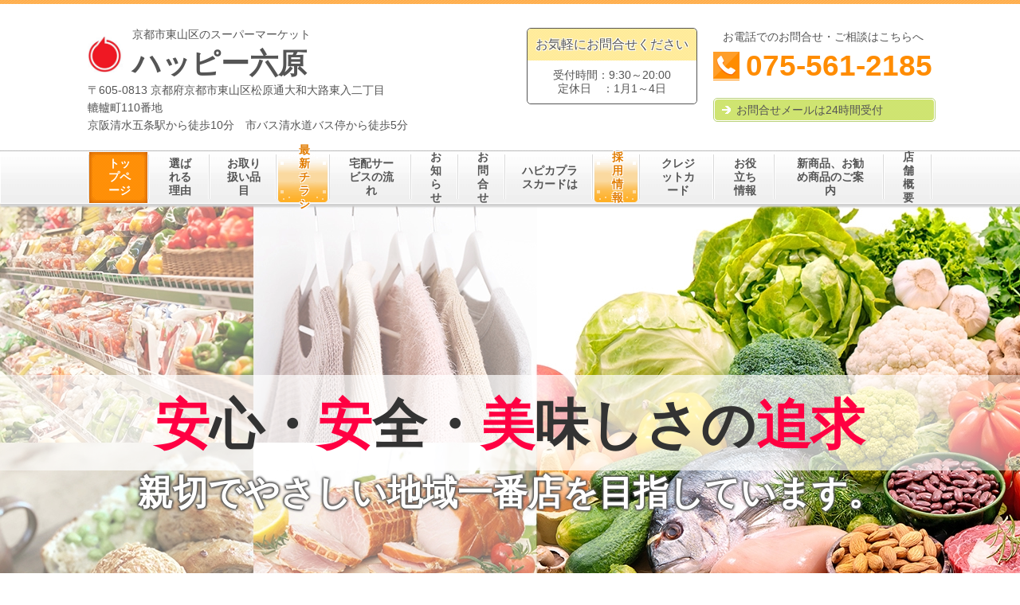

--- FILE ---
content_type: text/html; charset=utf-8
request_url: https://www.happyrokuhara-higasiyama.jp/
body_size: 62133
content:
<!DOCTYPE html> <?ra-page image-convert="no" g="SP" ?> <html lang="ja" prefix="og: http://ogp.me/ns#" class=""> <head> <meta charset="UTF-8"/> <meta name="keywords" content="京都市東山区,スーパーマーケット,ハッピー六原,東山区,スーパー"/> <meta name="description" content="京都市東山区のスーパーマーケット、ハッピー六原へようこそ。生鮮食品から日用雑貨、紳士婦人衣料まで、豊富な品揃えでご用意しております。宅配サービスも承っておりますので、どうぞお気軽にご相談ください。"/> <meta property="og:site_name" content="京都市東山区のスーパーマーケット│ハッピー六原"/> <meta property="og:type" content="website"/> <meta property="og:url" content="https://www.happyrokuhara-higasiyama.jp/"/> <link rel="canonical" href="https://www.happyrokuhara-higasiyama.jp/"/> <meta name="disparea" content="vga"/> <meta name="format-detection" content="telephone=no"/> <meta name="SKYPE_TOOLBAR" content="SKYPE_TOOLBAR_PARSER_COMPATIBLE"/> <title>京都市東山区のスーパーマーケット│ハッピー六原</title> <link rel="stylesheet" type="text/css" href="/_master/acre/themes/033A-N00/pc/theme.css?1751167898"/> <link rel="preload" href="/_p/acre/16869/images/pc/8b79efd2.jpg" as="image"/> <meta name="google-site-verification" content="58IeUvmsSiikLNqilRauQF6AJRKsvmf11Q8E_k0YCZs"/> <noscript> <link rel="stylesheet" href="/cms_v2/_master/acre/common/css/noscript.css"> </noscript> </head> <body class="mod-body"> <div class="area-all"> <a id="top"></a> <header class="area-header" data-cms-parts-group=""> <div class="area-header-inner"> </div> <div class="area-header-inner2"> <div> <div class="t0-b-headerCombi-bPlacer"> <header class="t0-b-headerCombi"><span><span><span></span></span></span> <div class="t0-b-headerCombi__hd"><span><span><span></span></span></span> <p></p> </div> <div class="t0-b-headerCombi__bd"><div><span><span><span></span></span></span> <div class="t0-b-headerCombi__col1"><span><span><span></span></span></span><div class="outerHtml"><div> <div class="t0-b-headerUnit-siteTitle-bPlacer"> <div class="t0-b-headerUnit-siteTitle"> <a href="/" target=""> <div class="t0-b-headerUnit-siteTitle__bd"> <div class="t0-b-headerUnit-siteTitle__bd-logo" data-switchable-key="contents.0.useLogo"><img src="/_p/acre/16869/images/pc/5e93fa41.jpg"></div> <div class="t0-b-headerUnit-siteTitle__bd-textCol"> <p class="t0-b-headerUnit-siteTitle__bd-note" data-switchable-key="contents.0.useUpperCaption">京都市東山区のスーパーマーケット</p> <div class="t0-b-headerUnit-siteTitle__bd-siteName"> <p><span style="font-size:36px">ハッピー六原</span></p> </div> </div> </div> </a> </div></div> </div> <div class="ex-topSpacingTweak-up-4s"> <div class="t0-b-headerUnit-text-bPlacer"> <div class="t0-b-headerUnit-text"> <p>〒605-0813 京都府京都市東山区松原通大和大路東入二丁目<br/> 轆轤町110番地<br/> 京阪清水五条駅から徒歩10分　市バス清水道バス停から徒歩5分</p> </div> </div> </div> </div></div> <div class="t0-b-headerCombi__col2"><span><span><span></span></span></span><div class="outerHtml"><div> <div class="t0-b-headerUnit-miniCol-bPlacer"> <div class="t0-b-headerUnit-miniCol"> <div class="t0-b-headerUnit-miniCol__hd"><div><span><span><span></span></span></span><div>お気軽にお問合せください</div></div></div> <div class="t0-b-headerUnit-miniCol__bd"><div><span><span><span></span></span></span><div>受付時間：9:30～20:00<br/> 定休日　：1月1～4日</div></div></div> </div> </div> </div> </div></div> <div class="t0-b-headerCombi__col3"><span><span><span></span></span></span><div class="outerHtml"><div> <div class="t0-b-headerUnit-text-bPlacer"> <div class="t0-b-headerUnit-text"> <p style="text-align: center;">お電話でのお問合せ・ご相談はこちらへ</p> </div> </div> </div> <div class="ex-topSpacingTweak-down-1s"> <div class="t0-b-headerUnit-contact-tel-bPlacer"><div class="t0-b-headerUnit-contact-tel t0-b-headerUnit-contact-tel--size-3"> <div class="t0-b-headerUnit-contact-tel__bd"><span class="t0-b-headerUnit-contact-tel__tel"></span><span>075-561-2185</span> </div><span></span> </div></div> </div> <div class="ex-topSpacingTweak-down-6s"> <div class="t0-b-headerUnit-contact-navB4-bPlacer"><div class="t0-b-headerUnit-contact-navB4"><span><span><span></span></span></span> <a href="/contact" target=""> <div></div> <p>お問合せメールは24時間受付</p> </a> </div></div> </div> </div></div> </div></div> </header> </div> </div> <div> <div class="t0-b-headerMenu2-bPlacer"> <div class="t0-b-headerMenu2"> <span><span><span></span></span></span> <input type="checkbox" id="t0-b-headerMenu2__panel" class="on-off"> <label for="t0-b-headerMenu2__panel">MENU</label> <div> <span><span><span></span></span></span> <ul> <li class="t0-b-headerMenu__item state-current"> <span><span><span><span></span></span></span></span> <a href="/" target=""> <div> <span>トップページ</span> </div> </a> </li> <li class="t0-b-headerMenu__item "> <span><span><span><span></span></span></span></span> <a href="/feature" target=""> <div> <span>選ばれる理由</span> </div> </a> </li> <li class="t0-b-headerMenu__item "> <span><span><span><span></span></span></span></span> <a href="/service" target=""> <div> <span>お取り扱い品目</span> </div> </a> </li> <li class="t0-b-headerMenu__item state-em "> <span><span><span><span></span></span></span></span> <a href="/15762125341514" target=""> <div> <span>最新チラシ</span> </div> </a> </li> <li class="t0-b-headerMenu__item "> <span><span><span><span></span></span></span></span> <a href="/15762268065272" target=""> <div> <span>宅配サービスの流れ</span> </div> </a> </li> <li class="t0-b-headerMenu__item "> <span><span><span><span></span></span></span></span> <a href="/15770222048806" target=""> <div> <span>お知らせ</span> </div> </a> </li> <li class="t0-b-headerMenu__item "> <span><span><span><span></span></span></span></span> <a href="/contact" target=""> <div> <span>お問合せ</span> </div> </a> </li> <li class="t0-b-headerMenu__item "> <span><span><span><span></span></span></span></span> <a href="/15744008070542" target=""> <div> <span>ハピカプラスカードは</span> </div> </a> </li> <li class="t0-b-headerMenu__item state-em "> <span><span><span><span></span></span></span></span> <a href="/15744033085198" target=""> <div> <span>採用情報</span> </div> </a> </li> <li class="t0-b-headerMenu__item "> <span><span><span><span></span></span></span></span> <a href="/15747534875404" target=""> <div> <span>クレジットカード</span> </div> </a> </li> <li class="t0-b-headerMenu__item "> <span><span><span><span></span></span></span></span> <a href="/column" target=""> <div> <span>お役立ち情報</span> </div> </a> </li> <li class="t0-b-headerMenu__item "> <span><span><span><span></span></span></span></span> <a href="/flow" target=""> <div> <span>新商品、お勧め商品のご案内</span> </div> </a> </li> <li class="t0-b-headerMenu__item "> <span><span><span><span></span></span></span></span> <a href="/access" target=""> <div> <span>店舗概要</span> </div> </a> </li> </ul> </div> </div> </div> </div> </div> <div class="area-header-inner3"> <div data-part-type="fullWidth"> <div class="t0-b-headerFullWidthMedia5" style=" background-image: url('/_p/acre/16869/images/pc/8b79efd2.jpg'); "> <div class="t0-b-headerFullWidthMedia5-inner"> <div><div class="ex-headerFullWidthMedia-text-lift-up-4s"> <div class="t0-b-headerFullWidthMedia-text9 t0-b-headerFullWidthMedia-text9--size-4 t0-b-headerFullWidthMedia-text9--width- t0-b-headerFullWidthMedia-text9--align-c"> <div> <div><span style="color:#FF0042"><strong>安</strong></span><span style="color:#333333"><strong>心・</strong></span><span style="color:#FF0042"><strong>安</strong></span><span style="color:#333333"><strong>全・</strong></span><span style="color:#FF0042"><strong>美</strong></span><span style="color:#333333"><strong>味しさの</strong></span><span style="color:#FF0042"><strong>追求</strong></span></div> </div> </div> </div> <div class="ex-headerFullWidthMedia-text-lift-up-4s"> <div class="t0-b-headerFullWidthMedia-text2 t0-b-headerFullWidthMedia-text2--size-2 t0-b-headerFullWidthMedia-text2--width- t0-b-headerFullWidthMedia-text2--align-c"> <div> <div><strong>親切でやさしい地域一番店を目指しています。</strong></div> </div> </div> </div> </div> </div> </div> </div> </div> <div class="area-header-inner4"> </div> <div class="area-header-inner5"> </div> </header> <div class="area-container"> <div class="area-main" data-cms-parts-group=""> <div class="area-main-inner"> <div class="mod-part-topicpath ex-topSpacingTweak-down-4s"> <div class="b-breadcrumbs-bPlacer"> <div class="b-breadcrumbs b-breadcrumbs--inMain b-breadcrumbs--align-"><div><div> <span class="b-breadcrumbs__item" itemprop="itemListElement" itemscope itemtype="http://schema.org/ListItem"><a href="https://www.happyrokuhara-higasiyama.jp/" itemprop="item"><em><span itemprop="name">トップページ</span></em></a><meta itemprop="position" content="1"/></span> </div></div></div> </div> </div> </div> <div class="area-main-inner2"> <div> <div class="t0-b-frameTransparency-bPlacer"> <div class="t0-b-frameTransparency"> <div class="t0-b-frameTransparency__hd outerHtml"><div class="ex-leftSpacingTweak-"> <div class=" t0-b-lv1H-mainH3-bPlacer "> <div class="t0-b-lv1H-mainH3 t0-b-lv1H-mainH3--align-"><span><span><span></span></span></span> <a href="https://www.e-aidem.com/aps/detail/02_B51009003668/video.htm" target="_blank"> <h1 class="t0-b-lv1H-mainH3__bd"><span style="font-size:48px"><span style="font-size:36px">#京都市東山区のスーパーマーケット</span><br/> <strong>ハッピー六原</strong></span></h1> </a> </div> </div> </div> </div> </div> </div> </div> <div class="ex-leftSpacingTweak- ex-topSpacingTweak-up-8s"> <div class=" t0-b-wysiwyg-bPlacer "> <div class="t0-b-wysiwyg" data-height-part=""> <p style="text-align:center">京都市東山区のスーパーマーケット、ハッピー六原へようこそ。</p> <p style="text-align:center">生鮮食品から日用雑貨、紳士婦人衣料まで、豊富な品揃えでご用意しております。<br/> 宅配サービスも承っておりますので、どうぞお気軽にご相談ください。ご来店お待ちしております。</p> </div> </div> </div> <div class="ex-topSpacingTweak-down-1s" data-part-type="fullWidth"> <div class=""> <div class="t0-b-fullWidthFrame"> <span><span><span></span></span></span> <div class="t0-b-fullWidthFrame__hd outerHtml"><div> <div class=" t0-b-media-bPlacer "> <div class="t0-b-media" data-height-part=""> <div class="t0-b-media__media"> <span></span> <img src="/_p/acre/16869/images/pc/e22275ad.jpg"> </div> <div class="t0-b-media__caption"> <p></p> </div> </div> </div> </div> <div> <div class=" t0-b-media-bPlacer "> <div class="t0-b-media" data-height-part=""> <div class="t0-b-media__media"> <span></span> <img src="/_p/acre/16869/images/pc/d142bc3b.jpg"> </div> <div class="t0-b-media__caption"> <p></p> </div> </div> </div> </div> <div> <div class=" t0-b-media-bPlacer "> <div class="t0-b-media" data-height-part=""> <div class="t0-b-media__media"> <span></span> <img src="/_p/acre/16869/images/pc/af161bbb.jpg"> </div> <div class="t0-b-media__caption"> <p>画像の説明を入力してください</p> </div> </div> </div> </div> <div> <div class=" t0-b-media-bPlacer "> <div class="t0-b-media" data-height-part=""> <div class="t0-b-media__media"> <span></span> <img src="/_p/acre/16869/images/pc/d10c0206.jpg"> </div> <div class="t0-b-media__caption"> <p>画像の説明を入力してください</p> </div> </div> </div> </div> <div> <div class=" t0-b-media-bPlacer "> <div class="t0-b-media" data-height-part=""> <div class="t0-b-media__media"> <span></span> <img src="/_p/acre/16869/images/pc/8a11a6c7.jpg"> </div> </div> </div> </div> <div class="ex-leftSpacingTweak- ex-topSpacingTweak-down-1s"> <div class=" t0-b-lv2H4-bPlacer "> <div class="t0-b-lv2H4 t0-b-lv2H4--align-c t0-b-lv2H4--size-3" data-height-part=""><span><span><span></span></span></span><div> <div class="t0-b-lv2H4__iconPlacer"><span class="t0-b-lv2H4__icon"></span></div> <h2><strong><span>お取り扱い品目</span></strong></h2> </div></div> </div> </div> </div> <div class="t0-b-fullWidthFrame__bd"><span><span><span></span></span></span> <div class="t0-b-flow3LeftToRight t0-b-flow3LeftToRight--colSpacing-"> <div class=" t0-b-flow3LeftToRight__row " data-auto-height> <div class="t0-b-flow3LeftToRight__box" data-height-group="1"> <div><span><span><span></span></span></span><div class="outerHtml"><div class="ex-topSpacingTweak-up-1s"> <div class=" t0-b-media5-bPlacer "> <div class="t0-b-media5" data-height-part=""> <div class="t0-b-media5__media"> <span></span> <a href="/service"> <img src="/_p/acre/16869/images/pc/dbf627db.jpeg"> <div class="t0-b-media5__textOnImage-lower"><p class=""><strong><span style="font-size:24px">鮮魚、塩干部門</span></strong></p></div> </a> </div> </div> </div> </div> <div class="ex-leftSpacingTweak- ex-topSpacingTweak-up-2s"> <div class=" t0-b-wysiwyg-bPlacer "> <div class="t0-b-wysiwyg" data-height-part=""> <p>鮮魚は、毎朝京都の中央卸売市場で仕入ています。仕入れ後すぐに調理・加工をし、開店と同時に店舗で販売しますので、いつも新鮮です。</p> </div> </div> </div> </div></div> </div> <div class="t0-b-flow3LeftToRight__arrow"> <div class="t0-b-flow3LeftToRight__arrow-inner"></div> </div> <div class="t0-b-flow3LeftToRight__box" data-height-group="1"> <div><span><span><span></span></span></span><div class="outerHtml"><div class="ex-topSpacingTweak-up-1s"> <div class=" t0-b-media5-bPlacer "> <div class="t0-b-media5" data-height-part=""> <div class="t0-b-media5__media"> <span></span> <a href="/service"> <img src="/_p/acre/16869/images/pc/e4a60e47.jpg"> <div class="t0-b-media5__textOnImage-lower"><p class=""><span style="font-size:24px"><strong>精肉、鶏肉部門</strong></span></p></div> </a> </div> </div> </div> </div> <div class="ex-leftSpacingTweak- ex-topSpacingTweak-up-1s"> <div class=" t0-b-wysiwyg-bPlacer "> <div class="t0-b-wysiwyg" data-height-part=""> <p>精肉・鶏肉とも「お客さまに新鮮な商品をお届けする！」を最優先に考えています。温度管理のルールや販売基準を設けて、徹底した作業をおこなっています。</p> </div> </div> </div> </div></div> </div> <div class="t0-b-flow3LeftToRight__arrow"> <div class="t0-b-flow3LeftToRight__arrow-inner"></div> </div> <div class="t0-b-flow3LeftToRight__box" data-height-group="1"> <div><span><span><span></span></span></span><div class="outerHtml"><div class="ex-topSpacingTweak-up-1s"> <div class=" t0-b-media5-bPlacer "> <div class="t0-b-media5" data-height-part=""> <div class="t0-b-media5__media"> <span></span> <a href="/service"> <img src="/_p/acre/16869/images/pc/d0b1cb66.jpeg"> <div class="t0-b-media5__textOnImage-lower"><p class=""><span style="font-size:24px"><strong>野菜、果物の部門</strong></span></p></div> </a> </div> </div> </div> </div> <div class="ex-leftSpacingTweak- ex-topSpacingTweak-up-1s"> <div class=" t0-b-wysiwyg-bPlacer "> <div class="t0-b-wysiwyg" data-height-part=""> <p>野菜・果物共に品質の高さを重視して仕入れをおこなっております。<br/> 豊富な品ぞろえで、美味しいお野菜・果物をお買い求めいただけます。</p> </div> </div> </div> </div></div> </div> </div> <div data-switchable-key="contents.4.switchable" class=" t0-b-flow3LeftToRight__row " data-auto-height> <div class="t0-b-flow3LeftToRight__box" data-height-group="1"> <div><span><span><span></span></span></span><div class="outerHtml"><div class="ex-topSpacingTweak-up-10s"> <div class=" t0-b-media5-bPlacer "> <div class="t0-b-media5" data-height-part=""> <div class="t0-b-media5__media"> <span></span> <a href="/service"> <img src="/_p/acre/16869/images/pc/4d656d1a.jpeg"> <div class="t0-b-media5__textOnImage-lower"><p class=""><span style="font-size:24px"><strong>お惣菜部門</strong></span></p></div> </a> </div> </div> </div> </div> <div class="ex-leftSpacingTweak- ex-topSpacingTweak-up-1s"> <div class=" t0-b-wysiwyg-bPlacer "> <div class="t0-b-wysiwyg" data-height-part=""> <p>和惣菜・寿司・天ぷらフライ部門と、それぞれ専門店としてわかれています。お惣菜の多くの商品は、店内のバックヤードで手作りし、惣菜として出来立てを販売しております。</p> </div> </div> </div> <div class="ex-topSpacingTweak-up-10s"> <div class=" t0-b-media5-bPlacer "> <div class="t0-b-media5" data-height-part=""> <div class="t0-b-media5__media"> <span></span> <a href="/service"> <img src="/_p/acre/16869/images/pc/a05ac135.jpg"> <div class="t0-b-media5__textOnImage-lower"><p class=""><span style="font-size:24px"><strong>食品と飲料と乳製品</strong></span></p></div> </a> </div> </div> </div> </div> <div class="ex-leftSpacingTweak-"> <div class=" t0-b-wysiwyg-bPlacer "> <div class="t0-b-wysiwyg" data-height-part=""> <p>食品の仕入れはAKR共栄会という共同仕入れ機構に参加し一流問屋から幅広いメーカーの商品を仕入れています。</p> <p>&nbsp;</p> </div> </div> </div> <div class="ex-leftSpacingTweak- ex-topSpacingTweak-up-1s"> <div class=" t0-b-wysiwyg-bPlacer "> <div class="t0-b-wysiwyg" data-height-part=""> <p>。</p> </div> </div> </div> </div></div> </div> <div class="t0-b-flow3LeftToRight__arrow"> <div class="t0-b-flow3LeftToRight__arrow-inner"></div> </div> <div class="t0-b-flow3LeftToRight__box" data-height-group="1"> <div><span><span><span></span></span></span><div class="outerHtml"><div class="ex-topSpacingTweak-up-10s"> <div class=" t0-b-media5-bPlacer "> <div class="t0-b-media5 t0-b-media5--width-l" data-height-part=""> <div class="t0-b-media5__media"> <span></span> <a href="/service"> <img src="/_p/acre/16869/images/pc/f0a4f45d.jpg"> <div class="t0-b-media5__textOnImage-lower"><p class=""><span style="font-size:24px"><strong>和日配部門</strong></span></p></div> </a> </div> </div> </div> </div> <div class="ex-leftSpacingTweak- ex-topSpacingTweak-up-1s"> <div class=" t0-b-wysiwyg-bPlacer "> <div class="t0-b-wysiwyg" data-height-part=""> <p>全商品、毎日仕入れ対象商品です。その中でも、京都で有名な専門店から多くの商品を仕入れています。</p> </div> </div> </div> <div class="ex-topSpacingTweak-up-10s"> <div class=" t0-b-media5-bPlacer "> <div class="t0-b-media5 t0-b-media5--width-l" data-height-part=""> <div class="t0-b-media5__media"> <span></span> <a href="/service"> <img src="/_p/acre/16869/images/pc/94814662.jpg"> <div class="t0-b-media5__textOnImage-lower"><p class=""><span style="font-size:24px"><strong>日用雑貨とその他</strong></span></p></div> </a> </div> </div> </div> </div> <div class="ex-leftSpacingTweak-"> <div class=" t0-b-wysiwyg-bPlacer "> <div class="t0-b-wysiwyg" data-height-part=""> <p>日用雑貨は特に店頭では生活に必要な商品をお客様にご不便のないような品揃えでお待ちしております。</p> </div> </div> </div> <div class="ex-leftSpacingTweak- ex-topSpacingTweak-up-1s"> <div class=" t0-b-wysiwyg-bPlacer "> <div class="t0-b-wysiwyg" data-height-part=""> <p>&nbsp;</p> </div> </div> </div> </div></div> </div> <div class="t0-b-flow3LeftToRight__arrow"> <div class="t0-b-flow3LeftToRight__arrow-inner"></div> </div> <div class="t0-b-flow3LeftToRight__box" data-height-group="1"> <div><span><span><span></span></span></span><div class="outerHtml"><div class="ex-topSpacingTweak-up-10s"> <div class=" t0-b-media5-bPlacer "> <div class="t0-b-media5" data-height-part=""> <div class="t0-b-media5__media"> <span></span> <a href="/service"> <img src="/_p/acre/16869/images/pc/6fd41b60.jpg"> <div class="t0-b-media5__textOnImage-lower"><p class=""><span style="font-size:24px"><strong>パンとお菓子</strong></span></p></div> </a> </div> </div> </div> </div> <div class="ex-leftSpacingTweak-"> <div class=" t0-b-wysiwyg-bPlacer "> <div class="t0-b-wysiwyg" data-height-part=""> <p>パンは山崎製パン、パスコ、オイシスをはじめ地元メーカーのエッフェルなどいろんな美味しいメーカーの商品を取りそれえています</p> </div> </div> </div> <div class="ex-topSpacingTweak-up-10s"> <div class=" t0-b-media5-bPlacer "> <div class="t0-b-media5" data-height-part=""> <div class="t0-b-media5__media"> <span></span> <a href="/service"> <img src="/_p/acre/16869/images/pc/00f7bee7.jpg"> <div class="t0-b-media5__textOnImage-lower"><p class=""><span style="font-size:24px"><strong>くらしの衣料とブティク</strong></span></p></div> </a> </div> </div> </div> </div> <div class="ex-leftSpacingTweak-spread-1s ex-topSpacingTweak-down-1s"> <div class=" t0-b-wysiwyg-bPlacer "> <div class="t0-b-wysiwyg" data-height-part=""> <p>暮らしの衣料にしもとは、衣料のコンビニのように地域のお客さまに重宝されています。<br/> ブティク七美ではのお客さまに合わせた品ぞろえで、支持をいただいております。</p> </div> </div> </div> </div></div> </div> </div> </div> </div> </div> </div> </div> <div class="ex-topSpacingTweak-down-3s" data-part-type="fullWidth"> <div class=""> <div class="t0-b-fullWidthFrame9"> <span><span><span></span></span></span> <div class="t0-b-fullWidthFrame9__bd"><span><span><span></span></span></span> <div class="t0-b-twoColsMedia t0-b-twoColsMedia--colW-m t0-b-twoColsMedia--imgL ex-imageFloat ex-spLayout__vertical"> <div class="t0-b-twoColsMedia__div t0-b-twoColsMedia--spacing-4s"> <div class="t0-b-twoColsMedia__row1col1 outerHtml"><div class="ex-topSpacingTweak-down-5s"> <div class=" t0-b-media-bPlacer "> <div class="t0-b-media" data-height-part=""> <div class="t0-b-media__media"> <span></span> <img src="/_p/acre/16869/images/pc/1ef31af6.jpeg"> </div> </div> </div> </div> </div> <div class="t0-b-twoColsMedia__row1col2"> <div class="outerHtml"><div class="ex-leftSpacingTweak-"> <div class=" t0-b-lv2H4-bPlacer "> <div class="t0-b-lv2H4 t0-b-lv2H4--align- t0-b-lv2H4--size-3 g-fontFamily-gothic" data-height-part=""><span><span><span></span></span></span><div> <div class="t0-b-lv2H4__iconPlacer"><span class="t0-b-lv2H4__icon"></span></div> <h2><strong><span style="font-size:36px">店長ごあいさつ</span></strong></h2> </div></div> </div> </div> <div class="ex-leftSpacingTweak-"> <div class=" t0-b-wysiwyg-bPlacer "> <div class="t0-b-wysiwyg" data-height-part=""> <p>京都市東山区のスーパーマーケット、ハッピー六原へようこそ。</p> <p>生鮮食品から日用雑貨、紳士婦人衣料まで、豊富な品揃えでご用意しております。<br/> 宅配サービスも承っておりますので、どうぞお気軽にご相談ください。</p> <p>ご来店お待ちしております。</p> </div> </div> </div> <div> <div class=" t0-b-navItem-bPlacer "> <div class="t0-b-navItem t0-b-navItem--size-3 t0-b-navItem--width- t0-b-navItem--align-" data-height-part=""> <a href="/greeting" target=""> <div class="t0-b-navItem__inner"> <span></span> <div>店長ごあいさつはこちらへ</div> </div> </a> </div> </div> </div> </div> </div> <div class="clearfix"></div></div> </div> </div> </div> </div> </div> <div class="ex-topSpacingTweak-down-2s" data-part-type="fullWidth"> <div class=""> <div class="t0-b-fullWidthFrame"> <span><span><span></span></span></span> <div class="t0-b-fullWidthFrame__hd outerHtml"><div class="ex-leftSpacingTweak-narrow-3s ex-topSpacingTweak-down-2s"> <div class=" t0-b-lv2H4-bPlacer "> <div class="t0-b-lv2H4 t0-b-lv2H4--align-c t0-b-lv2H4--size-3" data-height-part=""><span><span><span></span></span></span><div> <div class="t0-b-lv2H4__iconPlacer"><span class="t0-b-lv2H4__icon"></span></div> <h2><strong>当店が選ばれる理由</strong></h2> </div></div> </div> </div> </div> <div class="t0-b-fullWidthFrame__bd"><span><span><span></span></span></span> <div class="t0-b-flow3LeftToRight t0-b-flow3LeftToRight--colSpacing-m"> <div class=" t0-b-flow3LeftToRight__row " data-auto-height> <div class="t0-b-flow3LeftToRight__box" data-height-group="1"> <div><span><span><span></span></span></span><div class="outerHtml"><div class="ex-topSpacingTweak-down-2s"> <div class=" t0-b-lv4H-num2Icon2-bPlacer "> <div class="t0-b-lv4H-num2Icon2 t0-b-lv4H-num2Icon2--align- t0-b-lv4H-num2Icon2--size-1" data-height-part=""> <div> <div class="t0-b-lv4H-num2Icon2__iconPlacer"> <span class="t0-b-lv4H-num2Icon2__icon t0-b-lv4H-num2Icon2__icon--number-1"></span> </div> <div class="t0-b-lv4H-num2Icon2__bd"> <h4 class="t0-b-lv4H-num2Icon2__h"><strong><span style="font-size:24px">創業50年の実績</span></strong></h4> </div> </div> </div> </div> </div> <div> <div class=" t0-b-media-bPlacer "> <div class="t0-b-media" data-height-part=""> <div class="t0-b-media__media"> <span></span> <img src="/_p/acre/16869/images/pc/2c9edb00.JPG"> </div> </div> </div> </div> <div class="ex-leftSpacingTweak- ex-topSpacingTweak-up-3s"> <div class=" t0-b-wysiwyg-bPlacer "> <div class="t0-b-wysiwyg" data-height-part=""> <p>旧小売市場から数えて50年以上、地域のお客さまに愛されてまいりました。<br/> 時代に合ったサービスをその都度提供することによって、今も変わらないご支持をいただいております。</p> </div> </div> </div> </div></div> </div> <div class="t0-b-flow3LeftToRight__arrow"> <div class="t0-b-flow3LeftToRight__arrow-inner"></div> </div> <div class="t0-b-flow3LeftToRight__box" data-height-group="1"> <div><span><span><span></span></span></span><div class="outerHtml"><div class="ex-topSpacingTweak-down-3s"> <div class=" t0-b-lv4H-num2Icon2-bPlacer "> <div class="t0-b-lv4H-num2Icon2 t0-b-lv4H-num2Icon2--align- t0-b-lv4H-num2Icon2--size-1" data-height-part=""> <div> <div class="t0-b-lv4H-num2Icon2__iconPlacer"> <span class="t0-b-lv4H-num2Icon2__icon t0-b-lv4H-num2Icon2__icon--number-2"></span> </div> <div class="t0-b-lv4H-num2Icon2__bd"> <h4 class="t0-b-lv4H-num2Icon2__h"><strong><span style="font-size:24px">安心安全な商品をお届け</span></strong></h4> </div> </div> </div> </div> </div> <div> <div class=" t0-b-media-bPlacer "> <div class="t0-b-media" data-height-part=""> <div class="t0-b-media__media"> <span></span> <img src="/_p/acre/16869/images/pc/9f10ac34.JPG"> </div> </div> </div> </div> <div class="ex-leftSpacingTweak- ex-topSpacingTweak-up-3s"> <div class=" t0-b-wysiwyg-bPlacer "> <div class="t0-b-wysiwyg" data-height-part=""> <p>私たちは常にお客さまの立場にたって商品の仕入れを行い、販売価格を決定しています。<br/> 他店の商品や販売価格ばかりを気にするのではなく、商品価値にあった価格で販売することをこころがけています。</p> </div> </div> </div> </div></div> </div> <div class="t0-b-flow3LeftToRight__arrow"> <div class="t0-b-flow3LeftToRight__arrow-inner"></div> </div> <div class="t0-b-flow3LeftToRight__box" data-height-group="1"> <div><span><span><span></span></span></span><div class="outerHtml"><div class="ex-topSpacingTweak-down-4s"> <div class=" t0-b-lv4H-num2Icon2-bPlacer "> <div class="t0-b-lv4H-num2Icon2 t0-b-lv4H-num2Icon2--align- t0-b-lv4H-num2Icon2--size-1" data-height-part=""> <div> <div class="t0-b-lv4H-num2Icon2__iconPlacer"> <span class="t0-b-lv4H-num2Icon2__icon t0-b-lv4H-num2Icon2__icon--number-3"></span> </div> <div class="t0-b-lv4H-num2Icon2__bd"> <h4 class="t0-b-lv4H-num2Icon2__h"><span style="font-size:24px"><strong>親切な地域一番店</strong></span></h4> </div> </div> </div> </div> </div> <div> <div class=" t0-b-media-bPlacer "> <div class="t0-b-media" data-height-part=""> <div class="t0-b-media__media"> <span></span> <img src="/_p/acre/16869/images/pc/db6648e7.JPG"> </div> </div> </div> </div> <div class="ex-leftSpacingTweak- ex-topSpacingTweak-up-3s"> <div class=" t0-b-wysiwyg-bPlacer "> <div class="t0-b-wysiwyg" data-height-part=""> <p>お買い物で不便を感じられたときは、周りの従業員に何なりとお申し付けください。<br/> 商品を探したり重いものを運んだり、お手伝いさせていただきます。</p> </div> </div> </div> </div></div> </div> </div> <div data-switchable-key="contents.4.switchable" class=" t0-b-flow3LeftToRight__row " data-auto-height> <div class="t0-b-flow3LeftToRight__box" data-height-group="1"> <div><span><span><span></span></span></span><div class="outerHtml"><div class="ex-topSpacingTweak-up-9s"> <div class=" t0-b-lv4H-num2Icon2-bPlacer "> <div class="t0-b-lv4H-num2Icon2 t0-b-lv4H-num2Icon2--align- t0-b-lv4H-num2Icon2--size-1" data-height-part=""> <div> <div class="t0-b-lv4H-num2Icon2__iconPlacer"> <span class="t0-b-lv4H-num2Icon2__icon t0-b-lv4H-num2Icon2__icon--number-4"></span> </div> <div class="t0-b-lv4H-num2Icon2__bd"> <h4 class="t0-b-lv4H-num2Icon2__h"><span style="font-size:24px"><strong>専門店の集まりです</strong></span></h4> </div> </div> </div> </div> </div> <div> <div class=" t0-b-media-bPlacer "> <div class="t0-b-media" data-height-part=""> <div class="t0-b-media__media"> <span></span> <img src="/_p/acre/16869/images/pc/107bc963.JPG"> </div> </div> </div> </div> <div class="ex-leftSpacingTweak- ex-topSpacingTweak-up-3s"> <div class=" t0-b-wysiwyg-bPlacer "> <div class="t0-b-wysiwyg" data-height-part=""> <p>それぞれの部門がそれぞれの専門店であり、常に各部門担当者はその自覚を持って仕入れ、お客さまに商品をご提供いたします。<br/> 要望を何なりとお申し付けください。</p> </div> </div> </div> </div></div> </div> <div class="t0-b-flow3LeftToRight__arrow"> <div class="t0-b-flow3LeftToRight__arrow-inner"></div> </div> <div class="t0-b-flow3LeftToRight__box" data-height-group="1"> <div><span><span><span></span></span></span><div class="outerHtml"><div class="ex-topSpacingTweak-up-9s"> <div class=" t0-b-lv4H-num2Icon2-bPlacer "> <div class="t0-b-lv4H-num2Icon2 t0-b-lv4H-num2Icon2--align- t0-b-lv4H-num2Icon2--size-1" data-height-part=""> <div> <div class="t0-b-lv4H-num2Icon2__iconPlacer"> <span class="t0-b-lv4H-num2Icon2__icon t0-b-lv4H-num2Icon2__icon--number-5"></span> </div> <div class="t0-b-lv4H-num2Icon2__bd"> <h4 class="t0-b-lv4H-num2Icon2__h"><span style="font-size:24px"><strong>地域一番の品揃え</strong></span></h4> </div> </div> </div> </div> </div> <div> <div class=" t0-b-media-bPlacer "> <div class="t0-b-media" data-height-part=""> <div class="t0-b-media__media"> <span></span> <img src="/_p/acre/16869/images/pc/f9086ded.JPG"> </div> </div> </div> </div> <div class="ex-leftSpacingTweak- ex-topSpacingTweak-up-3s"> <div class=" t0-b-wysiwyg-bPlacer "> <div class="t0-b-wysiwyg" data-height-part=""> <p>地元密着の小さなスーパーですが、いつもお客さまのことを考え、なんでもそろっているお店にしたいと思っています。<br/> できる限りお客さまのお役に立ちたいとおもっております。</p> </div> </div> </div> </div></div> </div> <div class="t0-b-flow3LeftToRight__arrow"> <div class="t0-b-flow3LeftToRight__arrow-inner"></div> </div> <div class="t0-b-flow3LeftToRight__box" data-height-group="1"> <div><span><span><span></span></span></span><div class="outerHtml"><div class="ex-topSpacingTweak-up-9s"> <div class=" t0-b-lv4H-num2Icon2-bPlacer "> <div class="t0-b-lv4H-num2Icon2 t0-b-lv4H-num2Icon2--align- t0-b-lv4H-num2Icon2--size-1" data-height-part=""> <div> <div class="t0-b-lv4H-num2Icon2__iconPlacer"> <span class="t0-b-lv4H-num2Icon2__icon t0-b-lv4H-num2Icon2__icon--number-6"></span> </div> <div class="t0-b-lv4H-num2Icon2__bd"> <h4 class="t0-b-lv4H-num2Icon2__h"><span style="font-size:24px"><strong>HACCP適合認証店</strong></span></h4> </div> </div> </div> </div> </div> <div> <div class=" t0-b-media-bPlacer "> <div class="t0-b-media" data-height-part=""> <div class="t0-b-media__media"> <span></span> <img src="/_p/acre/16869/images/pc/8db0ceae.JPG"> </div> </div> </div> </div> <div class="ex-leftSpacingTweak- ex-topSpacingTweak-up-3s"> <div class=" t0-b-wysiwyg-bPlacer "> <div class="t0-b-wysiwyg" data-height-part=""> <p>安心安全な惣菜・加工品を販売することを、店の最重要事項としています。<br/> そのため、国の衛生管理基準に基づいた、HACCPの適合認定を取得しました。<br/> これからも安心してお買い物をしていただけるよう努めてまいります。</p> </div> </div> </div> </div></div> </div> </div> </div> </div> <div class="t0-b-fullWidthFrame__ft outerHtml"><div class="ex-topSpacingTweak-down-2s"> <div class=" t0-b-navItem-bPlacer "> <div class="t0-b-navItem t0-b-navItem--size-3 t0-b-navItem--width- t0-b-navItem--align-c" data-height-part=""> <a href="/feature" target=""> <div class="t0-b-navItem__inner"> <span></span> <div>選ばれる理由の詳細はこちらへ</div> </div> </a> </div> </div> </div> </div> </div> </div> </div> <div class=" t0-b-frameOuter0-bPlacer ex-topSpacingTweak-down-2s "> <div class="t0-b-frameOuter0"> <div class="t0-b-frameOuter0__frame"> <span><span><span></span></span></span> <div class="t0-b-frameOuter0__tp"></div> <div class="t0-b-frameOuter0__bd"> <span><span><span></span></span></span> <div class="t0-b-frame1col t0-b-mediaCols t0-b-mediaCols--colW-m t0-b-mediaCols--imgL ex-imageFloat ex-spLayout__vertical"> <div class="t0-b-frameOuter0__row t0-b-frame1col__row t0-b-frame1col__colBasis" data-switchable-key="contents.4.switchable"> <div class="t0-b-mediaCols__div"> <div class="t0-b-mediaCols__img"><div> <div class=" t0-b-media-bPlacer "> <div class="t0-b-media" data-height-part=""> <div class="t0-b-media__media"> <span></span> <img src="/_p/acre/16869/images/pc/be4c2028.JPG"> </div> </div> </div> </div> </div> <div class="t0-b-mediaCols__col"><div> <div class=" t0-b-lv4H-bPlacer "> <div class="t0-b-lv4H t0-b-lv4H--align- t0-b-lv4H--size-2" data-height-part=""><span><span><span></span></span></span> <div class="t0-b-lv4H__box"> <div class="t0-b-lv4H__bd"><span><span><span></span></span></span> <h4><strong>採用情報</strong></h4> </div> </div> </div> </div> </div> <div class="ex-leftSpacingTweak-"> <div class=" t0-b-wysiwyg-bPlacer "> <div class="t0-b-wysiwyg" data-height-part=""> <p>&nbsp;</p> <p>&nbsp;</p> <p>採用担当：東末　TEL：075-561-2185</p> </div> </div> </div> <div> <div class=" t0-b-navItem-bPlacer "> <div class="t0-b-navItem t0-b-navItem--size-3 t0-b-navItem--width- t0-b-navItem--align-" data-height-part=""> <a href="/15744033085198" target=""> <div class="t0-b-navItem__inner"> <span></span> <div>採用情報について詳しくはこちらへ</div> </div> </a> </div> </div> </div> </div> </div> </div> </div> </div> </div> </div> </div> <div class="ex-topSpacingTweak-up-2s" data-part-type="fullWidth"> <div class=""> <div class="t0-b-fullWidthFrame"> <span><span><span></span></span></span> <div class="t0-b-fullWidthFrame__hd outerHtml"><div class="ex-leftSpacingTweak- ex-topSpacingTweak-down-2s"> <div class=" t0-b-lv2H4-bPlacer "> <div class="t0-b-lv2H4 t0-b-lv2H4--align- t0-b-lv2H4--size-3" data-height-part=""><span><span><span></span></span></span><div> <div class="t0-b-lv2H4__iconPlacer"><span class="t0-b-lv2H4__icon"></span></div> <h2><span style="font-size:36px"><strong>その他のご案内</strong></span></h2> </div></div> </div> </div> </div> <div class="t0-b-fullWidthFrame__bd"><span><span><span></span></span></span> <div class="t0-b-flow4LeftToRight t0-b-flow4LeftToRight--colSpacing-"> <div class=" t0-b-flow4LeftToRight__row " data-auto-height> <div class="t0-b-flow4LeftToRight__box" data-height-group="1"> <div><span><span><span></span></span></span><div class="outerHtml"></div></div> </div> <div class="t0-b-flow4LeftToRight__arrow"> <div class="t0-b-flow4LeftToRight__arrow-inner"></div> </div> <div class="t0-b-flow4LeftToRight__box" data-height-group="1"> <div><span><span><span></span></span></span><div class="outerHtml"><div class="ex-leftSpacingTweak- ex-topSpacingTweak-down-2s"> <div class=" t0-b-lv3H6-bPlacer "> <div class="t0-b-lv3H6 t0-b-lv3H6--align- t0-b-lv3H6--size-1" data-height-part=""> <span><span><span></span></span></span> <div> <div class="t0-b-lv3H6__iconPlacer"> <span class="t0-b-lv3H6__icon"></span> </div> <h3><strong>お客さまの声</strong></h3> </div> </div> </div> </div> <div class="ex-topSpacingTweak-down-1s"> <div class=" t0-b-media-bPlacer "> <div class="t0-b-media" data-height-part=""> <div class="t0-b-media__media"> <span></span> <img src="/_p/acre/16869/images/pc/6537d8c3.jpg"> </div> </div> </div> </div> <div class="ex-leftSpacingTweak-"> <div class=" t0-b-wysiwyg-bPlacer "> <div class="t0-b-wysiwyg" data-height-part=""> <p>お客さまからいただいたお声を掲載しております。</p> </div> </div> </div> <div> <div class=" t0-b-navItem-bPlacer "> <div class="t0-b-navItem t0-b-navItem--size-2 t0-b-navItem--width- t0-b-navItem--align-c" data-height-part=""> <div class="t0-b-navItem__inner"> <span></span> <div>詳しくはこちらへ</div> </div> </div> </div> </div> </div></div> </div> <div class="t0-b-flow4LeftToRight__arrow"> <div class="t0-b-flow4LeftToRight__arrow-inner"></div> </div> <div class="t0-b-flow4LeftToRight__box" data-height-group="1"> <div><span><span><span></span></span></span><div class="outerHtml"><div class="ex-leftSpacingTweak- ex-topSpacingTweak-down-2s"> <div class=" t0-b-lv3H6-bPlacer "> <div class="t0-b-lv3H6 t0-b-lv3H6--align- t0-b-lv3H6--size-1" data-height-part=""> <span><span><span></span></span></span> <div> <div class="t0-b-lv3H6__iconPlacer"> <span class="t0-b-lv3H6__icon"></span> </div> <h3><strong>よくあるご質問</strong></h3> </div> </div> </div> </div> <div class="ex-topSpacingTweak-down-1s"> <div class=" t0-b-media-bPlacer "> <div class="t0-b-media" data-height-part=""> <div class="t0-b-media__media"> <span></span> <img src="/_p/acre/16869/images/pc/c407886b.jpeg"> </div> </div> </div> </div> <div class="ex-leftSpacingTweak-"> <div class=" t0-b-wysiwyg-bPlacer "> <div class="t0-b-wysiwyg" data-height-part=""> <p>お客さまから寄せられる、よくあるご質問とその答えをご紹介します。ぜひご一読ください。</p> </div> </div> </div> <div> <div class=" t0-b-navItem-bPlacer "> <div class="t0-b-navItem t0-b-navItem--size-2 t0-b-navItem--width- t0-b-navItem--align-c" data-height-part=""> <div class="t0-b-navItem__inner"> <span></span> <div>詳しくはこちらへ</div> </div> </div> </div> </div> </div></div> </div> <div class="t0-b-flow4LeftToRight__arrow"> <div class="t0-b-flow4LeftToRight__arrow-inner"></div> </div> <div class="t0-b-flow4LeftToRight__box" data-height-group="1"> <div><span><span><span></span></span></span><div class="outerHtml"><div class="ex-leftSpacingTweak- ex-topSpacingTweak-down-2s"> <div class=" t0-b-lv3H6-bPlacer "> <div class="t0-b-lv3H6 t0-b-lv3H6--align- t0-b-lv3H6--size-1" data-height-part=""> <span><span><span></span></span></span> <div> <div class="t0-b-lv3H6__iconPlacer"> <span class="t0-b-lv3H6__icon"></span> </div> <h3><strong>店舗概要</strong></h3> </div> </div> </div> </div> <div class="ex-topSpacingTweak-down-1s"> <div class=" t0-b-media-bPlacer "> <div class="t0-b-media" data-height-part=""> <div class="t0-b-media__media"> <span></span> <img src="/_p/acre/16869/images/pc/222d4a74.jpg"> </div> </div> </div> </div> <div class="ex-leftSpacingTweak-"> <div class=" t0-b-wysiwyg-bPlacer "> <div class="t0-b-wysiwyg" data-height-part=""> <p>当店の店舗概要や沿革を掲載しています。よろしければご覧ください。</p> </div> </div> </div> <div> <div class=" t0-b-navItem-bPlacer "> <div class="t0-b-navItem t0-b-navItem--size-2 t0-b-navItem--width- t0-b-navItem--align-c" data-height-part=""> <a href="/access" target=""> <div class="t0-b-navItem__inner"> <span></span> <div>詳しくはこちらへ</div> </div> </a> </div> </div> </div> </div></div> </div> </div> </div> </div> </div> </div> </div> <div class="ex-topSpacingTweak-down-3s"> <div class="t0-b-frameWithHCaption2-bPlacer"> <div class="t0-b-frameWithHCaption2"><span><span><span></span></span></span> <div class="t0-b-frameWithHCaption2__bd"><span><span><span></span></span></span> <div class="t0-b-twoColsMedia t0-b-twoColsMedia--colW-m t0-b-twoColsMedia--imgR ex-imageFloat ex-spLayout__vertical"> <div class="t0-b-twoColsMedia__div t0-b-twoColsMedia--spacing-4s"> <div class="t0-b-twoColsMedia__row1col1 outerHtml"><div> <div class=" t0-b-media-bPlacer "> <div class="t0-b-media" data-height-part=""> <div class="t0-b-media__media"> <span></span> <img src="/_p/acre/16869/images/pc/131ffe0c.jpg"> </div> </div> </div> </div> </div> <div class="t0-b-twoColsMedia__row1col2"> <div class="outerHtml"><div class="ex-leftSpacingTweak-"> <div class=" t0-b-lv3H2-bPlacer "> <div class="t0-b-lv3H2 t0-b-lv3H2--align- t0-b-lv3H2--size-2" data-height-part=""> <span><span><span></span></span></span> <div> <div class="t0-b-lv3H2__iconPlacer"> <span class="t0-b-lv3H2__icon"></span> </div> <h3>お役立ち情報</h3> </div> </div> </div> </div> <div class="ex-leftSpacingTweak-"> <div class=" t0-b-navList2-bPlacer "> <div class="t0-b-navList2" data-height-part=""> <ul> <li>食費を抑える節約レシピとは？<br/> &nbsp;</li> <li>旬の食材をご紹介！<br/> &nbsp;</li> <li>スーパーでお得にお買い物をする方法</li> </ul> </div> </div> </div> </div> </div> <div class="clearfix"></div></div> <div data-switchable-key="contents.7.switchable" class="t0-b-twoColsMedia__div t0-b-twoColsMedia--spacing-4s"> <div class="t0-b-twoColsMedia__row2col2"> <div class="outerHtml"></div> </div> <div class="clearfix"></div></div> </div> </div> </div> </div> </div> </div> <div class="area-main-inner3"> <div class="ex-topSpacingTweak-down-4s"> <div class="t0-b-frameWithHCaption-bPlacer"> <div class="t0-b-frameWithHCaption"><span><span><span></span></span></span> <div data-switchable-key="contents.1.switchable" class="t0-b-frameWithHCaption__hd t0-b-frameWithHCaption__hd--align- t0-b-frameWithHCaption__hd--size-3"><span><span><span></span></span></span> <div class="t0-b-frameWithHCaption__hd-h"> <h3>お問合せ・ご相談はこちら</h3> </div> </div> <div class="t0-b-frameWithHCaption__bd"><span><span><span></span></span></span> <div class="t0-b-wysiwyg-bPlacer"> <div class="t0-b-wysiwyg"> <p>お問合せ・ご相談は、お電話またはフォームにて受付しております。<br/> まずはお気軽にご連絡ください。</p> </div> </div> <div class="t0-b-twoColsMedia t0-b-twoColsMedia--colW-m t0-b-twoColsMedia--imgR ex-spLayout__vertical"> <div class="t0-b-twoColsMedia__div t0-b-twoColsMedia--spacing-4s"> <div class="t0-b-twoColsMedia__row1col1 outerHtml"><div class="ex-topSpacingTweak-up-1s"> <div class="t0-b-media-bPlacer"> <div class="t0-b-media" data-height-part=""> <div class="t0-b-media__media"> <span></span> <img src="/_p/acre/16869/images/pc/d83459c7.JPG"> </div> </div> </div> </div> </div> <div class="t0-b-twoColsMedia__row1col2"> <div class="outerHtml"><div class="ex-topSpacingTweak-up-2s"> <div class="t0-b-iconText-tel-bPlacer"> <div class="t0-b-iconText-tel t0-b-iconText-tel--size-4 t0-b-iconText-tel--align-" data-height-part=""> <div class="t0-b-iconText-tel__wrap"> <p>お電話でのお問合せはこちら</p> <div> <div class="t0-b-iconText-tel__bd"><span class="t0-b-iconText-tel__icon t0-b-iconText-tel__tel"></span><span>075-561-2185</span> </div><span></span> </div> </div> </div> </div> </div> <div class="ex-topSpacingTweak-up-2s"> <div class="t0-b-labeledList-bPlacer"> <div class="t0-b-labeledList" data-height-part=""> <table><tr><th><span><span><span></span></span></span> <div>受付時間</div> </th> <td> <div>9:30～20:00</div> </td></tr></table> </div> </div> </div> <div class="ex-topSpacingTweak-up-1s"> <div class="t0-b-labeledList-bPlacer"> <div class="t0-b-labeledList" data-height-part=""> <table><tr><th><span><span><span></span></span></span> <div>定休日</div> </th> <td> <div>1月1～4日</div> </td></tr></table> </div> </div> </div> <div class="ex-topSpacingTweak-down-1s"> <div class="t0-b-navBItem2-bPlacer"> <div class="t0-b-navBItem2 t0-b-navBItem2--size-3 t0-b-navBItem2--width- t0-b-navBItem2--align-l" style="width:82%;" data-height-part=""> <a href="/contact" target=""> <div class="t0-b-navBItem2__inner"><span><span><span></span></span></span> <div>お問合せフォームへ（24時間受付）</div> </div> </a> </div> </div> </div> </div> </div> <div class="clearfix"></div></div> </div> </div> </div> </div> </div> <div class="ex-topSpacingTweak-up-7s"> <div class="t0-b-goToTop-bPlacer"> <div class="t0-b-goToTop"> <a href="#top"> <div>トップへ</div> </a> </div> </div> </div> </div> <div class="area-main-inner4"> </div> </div> <div class="area-sub" data-cms-parts-group=""> <div class="area-sub-inner"> <div> <div class="t0-b-sideBox-bPlacer"> <div class="t0-b-sideBox"><span><span><span></span></span></span> <div class="t0-b-sideBox__hd t0-b-sideBox--align-"><span><span><span></span></span></span> <h4><span style="font-size:18px">お気軽にお問合せください</span></h4> </div> <div class="t0-b-sideBox__bd"><span><span><span></span></span></span><div class="outerHtml"><div> <div class="t0-b-sideBoxMedia-bPlacer"> <div class="t0-b-sideBoxMedia t0-b-sideBoxMedia--width-"> <div class="t0-b-sideBoxMedia__main"><span><span><span></span></span></span> <img src="/_p/acre/16869/images/pc/a58107ab.jpg"> </div> </div> </div> </div> <div> <div class="t0-b-sideBoxTextStrong-bPlacer"> <p class="t0-b-sideBoxTextStrong">お電話でのお問合せ・ご相談</p> </div> </div> <div> <div class="t0-b-sideBoxIconText-tel-bPlacer"> <div class="t0-b-sideBoxIconText-tel"> <div> <div class="t0-b-sideBoxIconText-tel__bd"> <span class="t0-b-sideBoxIconText-tel__icon t0-b-sideBoxIconText-tel__tel"></span> <span>075-561-2185</span> </div> </div> </div> </div> </div> <div class="ex-topSpacingTweak-down-1s"> <div class="t0-b-sideBoxText-bPlacer"> <p class="t0-b-sideBoxText">フォームでのお問合せは24時間受け付けております。お気軽にご連絡ください。</p> </div> </div> <div> <div class="t0-b-sideNavBItem2-bPlacer"> <div class="t0-b-sideNavBItem2"> <a href="/contact" target=""> <div class="t0-b-sideNavBItem2__inner"> <span><span><span></span></span></span> <div>お問合せフォームへ</div> </div> </a> </div> </div> </div> </div></div> </div> </div> </div> <div> <div class="b-sideMenu-bPlacer"> <div class="b-sideMenu"><span><span><span></span></span></span> <div class="b-sideMenu__hd b-sideMenu__hd--align-"><span><span><span></span></span></span> <h4>サイドメニュー</h4> </div> <input type="checkbox" id="b-sideMenu__panel" class="on-off"> <label for="b-sideMenu__panel">MENU</label> <div class="b-sideMenu__bd"><span><span><span></span></span></span> <div class="b-sideMenu__list"><ul><li class="b-sideMenu__item state-current" data-page="368370"><div class="b-sideMenu__item2"><span><span><span></span></span></span><div><a href="/"><span><span>トップページ</span></span></a></div></div></li><li class="b-sideMenu__item " data-page="368371"><div class="b-sideMenu__item2"><span><span><span></span></span></span><div><a href="/feature"><span><span>選ばれる理由</span></span></a></div></div></li><li class="b-sideMenu__item " data-page="368372"><div class="b-sideMenu__item2"><span><span><span></span></span></span><div><a href="/service"><span><span>お取り扱い品目</span></span></a></div></div><div class="b-sideMenu__list"><ul><li class="b-sideMenu__item " data-page="368373"><div class="b-sideMenu__item2"><span><span><span></span></span></span><div><a href="/service1"><span><span>鮮魚</span></span></a></div></div></li><li class="b-sideMenu__item " data-page="369393"><div class="b-sideMenu__item2"><span><span><span></span></span></span><div><a href="/15744031798046"><span><span>塩干</span></span></a></div></div></li><li class="b-sideMenu__item " data-page="368374"><div class="b-sideMenu__item2"><span><span><span></span></span></span><div><a href="/service2"><span><span>精肉 加工肉</span></span></a></div></div></li><li class="b-sideMenu__item " data-page="368376"><div class="b-sideMenu__item2"><span><span><span></span></span></span><div><a href="/service4"><span><span>青菜・果物</span></span></a></div></div></li><li class="b-sideMenu__item " data-page="368377"><div class="b-sideMenu__item2"><span><span><span></span></span></span><div><a href="/service5"><span><span>寿司・てんぷら</span></span></a></div></div></li><li class="b-sideMenu__item " data-page="368378"><div class="b-sideMenu__item2"><span><span><span></span></span></span><div><a href="/service6"><span><span>和惣菜</span></span></a></div></div></li><li class="b-sideMenu__item " data-page="369395"><div class="b-sideMenu__item2"><span><span><span></span></span></span><div><a href="/15744033500457"><span><span>和日配</span></span></a></div></div></li><li class="b-sideMenu__item " data-page="398578"><div class="b-sideMenu__item2"><span><span><span></span></span></span><div><a href="/15840014444121"><span><span>食品、飲料、その他</span></span></a></div></div></li><li class="b-sideMenu__item " data-page="369417"><div class="b-sideMenu__item2"><span><span><span></span></span></span><div><a href="/15744033827794"><span><span>くらしの衣料ファミリーストアーにしもと</span></span></a></div></div></li><li class="b-sideMenu__item " data-page="369418"><div class="b-sideMenu__item2"><span><span><span></span></span></span><div><a href="/15744033889275"><span><span>ブティク七美</span></span></a></div></div></li><li class="b-sideMenu__item " data-page="400500"><div class="b-sideMenu__item2"><span><span><span></span></span></span><div><a href="/15845276612318"><span><span>乳製品</span></span></a></div></div></li><li class="b-sideMenu__item " data-page="399132"><div class="b-sideMenu__item2"><span><span><span></span></span></span><div><a href="/15842550846618"><span><span>お菓子</span></span></a></div></div></li></ul></div></li><li class="b-sideMenu__item " data-page="374442"><div class="b-sideMenu__item2"><span><span><span></span></span></span><div><a href="/15762125341514"><span><span>最新チラシ</span></span></a></div></div></li><li class="b-sideMenu__item " data-page="369356"><div class="b-sideMenu__item2"><span><span><span></span></span></span><div><a href="/15744008070542"><span><span>ハピカプラスはお持ちですか？</span></span></a></div></div></li><li class="b-sideMenu__item " data-page="368383"><div class="b-sideMenu__item2"><span><span><span></span></span></span><div><a href="/access"><span><span>店舗概要</span></span></a></div></div><div class="b-sideMenu__list"><ul></ul></div></li><li class="b-sideMenu__item " data-page="368384"><div class="b-sideMenu__item2"><span><span><span></span></span></span><div><a href="/greeting"><span><span>店長ごあいさつ</span></span></a></div></div></li><li class="b-sideMenu__item " data-page="368385"><div class="b-sideMenu__item2"><span><span><span></span></span></span><div><a href="/column"><span><span>お役立ち情報</span></span></a></div></div></li><li class="b-sideMenu__item " data-page="368386"><div class="b-sideMenu__item2"><span><span><span></span></span></span><div><a href="/contact"><span><span>お問合せ</span></span></a></div></div></li><li class="b-sideMenu__item " data-page="374534"><div class="b-sideMenu__item2"><span><span><span></span></span></span><div><a href="/15762268065272"><span><span>ご来店宅配サービスについて</span></span></a></div></div></li><li class="b-sideMenu__item " data-page="376594"><div class="b-sideMenu__item2"><span><span><span></span></span></span><div><a href="/15770222048806"><span><span>ハッピー六原東山からのお知らせ</span></span></a></div></div></li><li class="b-sideMenu__item " data-page="370278"><div class="b-sideMenu__item2"><span><span><span></span></span></span><div><a href="/15747534875404"><span><span>クレジットカード</span></span></a></div></div></li></ul></div> </div> </div> </div> </div> <div> <div class="t0-b-sideBox-bPlacer"> <div class="t0-b-sideBox"><span><span><span></span></span></span> <div class="t0-b-sideBox__hd t0-b-sideBox--align-"><span><span><span></span></span></span> <h4><span style="font-size:18px">アクセス</span></h4> </div> <div class="t0-b-sideBox__bd"><span><span><span></span></span></span><div class="outerHtml"><div> <div class="t0-b-sideBoxFreeHtml-bPlacer"> <div class="t0-b-sideBoxFreeHtml"><iframe src="https://www.google.com/maps/embed?pb=!1m18!1m12!1m3!1d8001.187057795383!2d135.77046438974102!3d34.998798629019056!2m3!1f0!2f0!3f0!3m2!1i1024!2i768!4f13.1!3m3!1m2!1s0x600108c6141d88f1%3A0xd181cde46efbc80a!2z44OP44OD44OU44O85YWt5Y6f!5e0!3m2!1sja!2sjp!4v1574141316326!5m2!1sja!2sjp" width="230" height="150" frameborder="0" style="border:0;" allowfullscreen=""></iframe></div> </div> </div> <div> <div class="t0-b-sideBoxLv1H-bPlacer"> <div class="t0-b-sideBoxLv1H t0-b-sideBoxLv1H--align-"><span><span><span></span></span></span><div> <div class="t0-b-sideBoxLv1H__iconPlacer"><span class="t0-b-sideBoxLv1H__icon"></span></div> <h5>住所</h5> </div></div> </div> </div> <div> <div class="t0-b-sideBoxText-bPlacer"> <p class="t0-b-sideBoxText">〒605-0813<br/> 京都府京都市東山区松原通大和大路東入二丁目轆轤町110番地<br/> 京阪清水五条駅から徒歩10分　市バス清水道バス停から徒歩5分</p> </div> </div> <div> <div class="t0-b-sideBoxLv1H-bPlacer"> <div class="t0-b-sideBoxLv1H t0-b-sideBoxLv1H--align-"><span><span><span></span></span></span><div> <div class="t0-b-sideBoxLv1H__iconPlacer"><span class="t0-b-sideBoxLv1H__icon"></span></div> <h5>受付時間</h5> </div></div> </div> </div> <div> <div class="t0-b-sideBoxText-bPlacer"> <p class="t0-b-sideBoxText">9:30～20:00<br/> フォームでのお問合せは24時間受け付けております。</p> </div> </div> <div> <div class="t0-b-sideBoxLv1H-bPlacer"> <div class="t0-b-sideBoxLv1H t0-b-sideBoxLv1H--align-"><span><span><span></span></span></span><div> <div class="t0-b-sideBoxLv1H__iconPlacer"><span class="t0-b-sideBoxLv1H__icon"></span></div> <h5>定休日</h5> </div></div> </div> </div> <div> <div class="t0-b-sideBoxText-bPlacer"> <p class="t0-b-sideBoxText">1月1～4日</p> </div> </div> <div class="ex-topSpacingTweak-down-4s"> <div class="t0-b-sideNavItem-bPlacer"> <div class="t0-b-sideNavItem"> <a href="/access" target=""> <div class="t0-b-sideNavItem__inner"> <span></span> <div>店舗概要・アクセスへ</div> </div> </a> </div> </div> </div> </div></div> </div> </div> </div> <div class="ex-topSpacingTweak-down-2s"> <div class="t0-b-sideNavItemWithImg-bPlacer"> <div> <div class="t0-b-sideNavItemWithImg t0-b-sideNavItemWithImg--imgL"> <div class="t0-b-sideNavItemWithImg__inner"><span><span><span></span></span></span> <div class="t0-b-sideNavItemWithImg__img"> <img src="/_p/acre/16869/images/pc/492f5f9f.jpg"> </div> <div class="t0-b-sideNavItemWithImg__text"> サービスの流れ </div> </div> </div> </div> </div> </div> <div class="ex-topSpacingTweak-down-2s"> <div class="t0-b-sideNavItemWithImg-bPlacer"> <div> <div class="t0-b-sideNavItemWithImg t0-b-sideNavItemWithImg--imgL"> <div class="t0-b-sideNavItemWithImg__inner"><span><span><span></span></span></span> <div class="t0-b-sideNavItemWithImg__img"> <img src="/_p/acre/16869/images/pc/e80c8caa.jpg"> </div> <div class="t0-b-sideNavItemWithImg__text"> よくあるご質問 </div> </div> </div> </div> </div> </div> <div class="ex-topSpacingTweak-down-2s"> <div class="t0-b-sideNavItemWithImg-bPlacer"> <div> <div class="t0-b-sideNavItemWithImg t0-b-sideNavItemWithImg--imgL"> <a href="/contact" target=""> <div class="t0-b-sideNavItemWithImg__inner"><span><span><span></span></span></span> <div class="t0-b-sideNavItemWithImg__img"> <img src="/_p/acre/16869/images/pc/a173ea51.jpg"> </div> <div class="t0-b-sideNavItemWithImg__text"> お問合せ </div> </div> </a> </div> </div> </div> </div> </div> <div class="area-sub-inner2"> </div> <div class="area-sub-inner3"> </div> <div class="area-sub-inner4"> </div> </div> </div> <footer class="area-footer" data-cms-parts-group=""> <div class="area-footer-inner"> </div> <div class="area-footer-inner2"> </div> <div class="area-footer-inner3"> </div> <div class="area-footer-inner4"> <div data-part-type="fullWidth"> <div class="t0-b-footerFullWidthFrame-bPlacer"> <div class="t0-b-footerFullWidthFrame"> <span><span><span></span></span></span> <div class="t0-b-footerFullWidthFrame__bd"><span><span><span></span></span></span> <div class="t0-b-twoColsMedia t0-b-twoColsMedia--colW-l t0-b-twoColsMedia--imgR ex-spLayout__vertical"> <div class="t0-b-twoColsMedia__div t0-b-twoColsMedia--spacing-4s"> <div class="t0-b-twoColsMedia__row1col1 outerHtml"><div> <div class="t0-b-media-bPlacer"> <div class="t0-b-media t0-b-media--width-l" data-height-part=""> <div class="t0-b-media__media"> <span></span> <img src="/_p/acre/16869/images/pc/3176642b.JPG"> </div> <div class="t0-b-media__caption"> <p>何でもお気軽にご相談ください</p> </div> </div> </div> </div> </div> <div class="t0-b-twoColsMedia__row1col2"> <div class="outerHtml"><div> <div class="t0-b-siteTitle-bPlacer"> <div class="t0-b-siteTitle" data-height-part=""> <a href="/" target=""> <div class="t0-b-siteTitle__bd" data-height-part=""> <div class="t0-b-siteTitle__bd-textCol"> <p class="t0-b-siteTitle__bd-note" data-switchable-key="contents.0.useUpperCaption">京都市東山区のスーパーマーケット</p> <p class="t0-b-siteTitle__bd-siteName"><span style="font-size:36px">ハッピー六原</span></p> </div> </div> </a> </div> </div> </div> <div class="ex-leftSpacingTweak- ex-topSpacingTweak-up-3s"> <div class="t0-b-wysiwyg-bPlacer"> <div class="t0-b-wysiwyg" data-height-part=""> <p>〒605-0813 京都府京都市東山区松原通大和大路東入<br/> 二丁目轆轤町110番地<br/> 京阪清水五条駅から徒歩10分　市バス清水道バス停から徒歩5分</p> </div> </div> </div> <div class="ex-topSpacingTweak-up-1s"> <div class="t0-b-iconText-tel-bPlacer"> <div class="t0-b-iconText-tel t0-b-iconText-tel--size-4 t0-b-iconText-tel--align-" data-height-part=""> <div class="t0-b-iconText-tel__wrap"> <p>お電話でのお問合せはこちら</p> <div> <div class="t0-b-iconText-tel__bd"><span class="t0-b-iconText-tel__icon t0-b-iconText-tel__tel"></span><span>075-561-2185</span> </div><span></span> </div> </div> </div> </div> </div> <div class="ex-topSpacingTweak-up-1s"> <div class="t0-b-labeledList-bPlacer"> <div class="t0-b-labeledList" data-height-part=""> <table><tr><th><span><span><span></span></span></span> <div>受付時間</div> </th> <td> <div>9:30～20:00</div> </td></tr></table> </div> </div> </div> <div> <div class="t0-b-labeledList-bPlacer"> <div class="t0-b-labeledList" data-height-part=""> <table><tr><th><span><span><span></span></span></span> <div>定休日</div> </th> <td> <div>1月1～4日</div> </td></tr></table> </div> </div> </div> <div> <div class="t0-b-navBItemCaptioned-bPlacer"> <div class="t0-b-navBItemCaptioned t0-b-navBItemCaptioned--size-1 t0-b-navBItemCaptioned--width-m t0-b-navBItemCaptioned--align-l" data-height-part=""> <a href="/contact" target=""> <div class="t0-b-navBItemCaptioned__inner"> <span><span><span></span></span></span> <div class=""> <div class="t0-b-navBItemCaptioned__main"><span style="font-size:24px">お問合せフォームはこちらへ</span></div> </div> </div> </a> </div> </div> </div> </div> </div> <div class="clearfix"></div></div> </div> </div> </div> </div> </div> <div> <div class="t0-b-footerMenuWithCp t0-b-footerMenuWithCp--widthEqualized"><div> <p>(c)　六原サービスセンター協同組合</p> <div class="t0-b-footerMenuWithCp__menu"> <ul> <li class=""> <div></div> </li> <li class=""> <a href="/" target=""> <div>トップページ</div> </a> </li> <li class=""> <a href="/feature" target=""> <div>選ばれる理由</div> </a> </li> <li class=""> <a href="/service" target=""> <div>お取り扱い品目</div> </a> </li> <li class=""> <div>サービスの流れ</div> </li> <li class=""> <div>お客さまの声</div> </li> <li class=""> <a href="/access" target=""> <div>店舗概要</div> </a> </li> <li class=""> <a href="/contact" target=""> <div>お問合せ</div> </a> </li> </ul> </div> </div></div> </div> </div> <div class="area-footer-inner5"> </div> </footer> <div class="area-float-bottom" data-cms-parts-group=""> <div class="area-float-bottom-inner"> </div> <div class="area-float-bottom-inner2"> </div> <div class="area-float-bottom-inner3"> </div> </div> </div> <script type="text/javascript">
var pkBaseURL = (("https:" == document.location.protocol) ? "https://stats.wms-analytics.net/" : "http://stats.wms-analytics.net/");
document.write(unescape("%3Cscript src='" + pkBaseURL + "piwik.js' type='text/javascript'%3E%3C/script%3E"));
</script><script type="text/javascript">
try {
var piwikTracker = Piwik.getTracker(pkBaseURL + "piwik.php", 30976);
piwikTracker.trackPageView();
piwikTracker.enableLinkTracking();
} catch( err ) {}
</script><noscript><p><img src="http://stats.wms-analytics.net/piwik.php?idsite=30976" style="border:0" alt=""/></p></noscript> <script>
  (function() {
    var protocol = location.protocol;
    document.write('<script src="' + protocol + '//ajax.googleapis.com/ajax/libs/jquery/1.9.1/jquery.min.js">\x3C/script>');
  }());
</script> <script src="https://cdnjs.cloudflare.com/ajax/libs/object-fit-images/3.2.4/ofi.min.js"></script> <script src="/cms_v2/_master/acre/common/js/form.js"></script> <script src="/cms_v2/_master/acre/common/js/pc.js?1751167898"></script> <script src="/cms_v2/_master/acre/common/js/pc2.js?1751167898"></script> </body> </html>